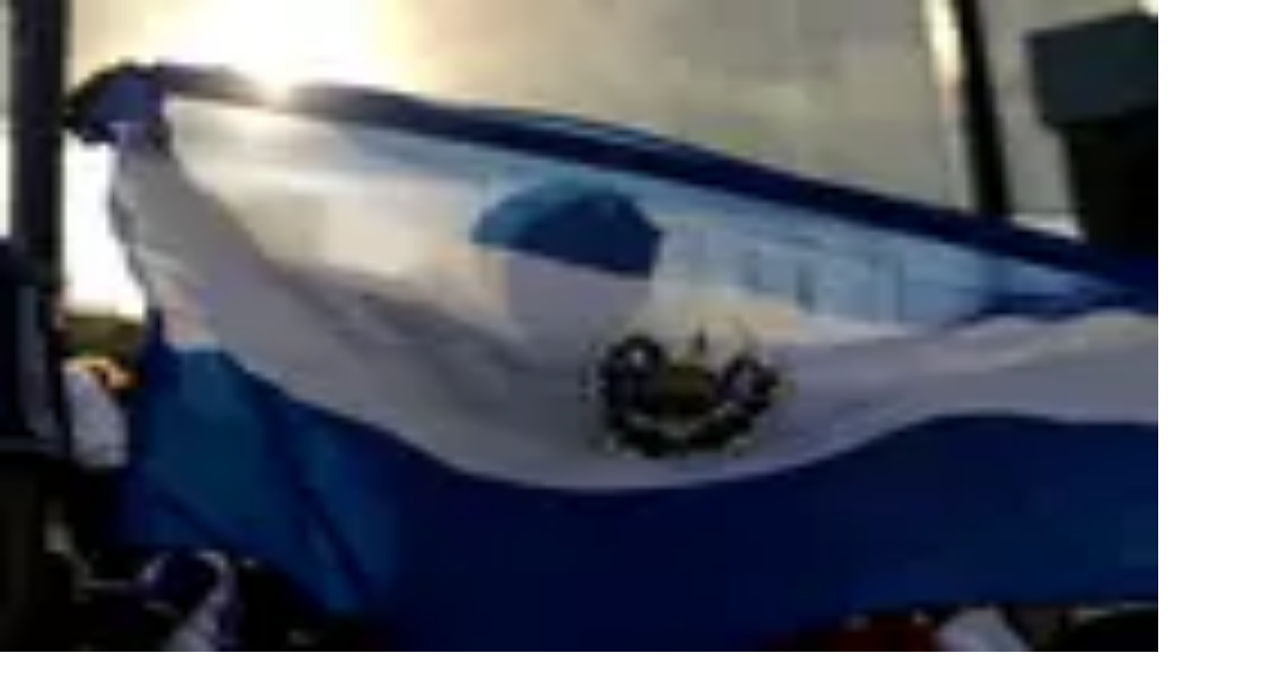

--- FILE ---
content_type: image/svg+xml
request_url: https://st1.uvnimg.com/75/ec/8802397d44a5a663206400b96650/version-washington.svg
body_size: 2295
content:
<svg width="99" height="22" viewBox="0 0 99 22" fill="none" xmlns="http://www.w3.org/2000/svg">
<g clip-path="url(#clip0_6421_16552)">
<path fill-rule="evenodd" clip-rule="evenodd" d="M45.1 10.4502H42.9V3.3002V2.2002H45.1V10.4502Z" fill="#6D6D6D"/>
<path fill-rule="evenodd" clip-rule="evenodd" d="M59.4 10.4502H57.1313V3.3002V2.2002H59.4V10.4502Z" fill="#6D6D6D"/>
<path fill-rule="evenodd" clip-rule="evenodd" d="M71.775 10.4502H69.575V3.3002V2.2002H71.775V10.4502Z" fill="#6D6D6D"/>
<path fill-rule="evenodd" clip-rule="evenodd" d="M34.9937 10.4279V5.89043C34.9937 4.72168 35.8187 4.10293 36.7812 4.10293C37.8125 4.10293 38.6375 4.85918 38.6375 5.89043V10.4967H40.8375V5.95918C40.8375 3.82793 39.3937 1.97168 36.85 1.97168C34.1 1.97168 32.725 3.82793 32.725 5.95918V10.4279H34.9937Z" fill="#6D6D6D"/>
<path fill-rule="evenodd" clip-rule="evenodd" d="M86.0062 10.4279V5.89043C86.0062 4.72168 86.8312 4.10293 87.7937 4.10293C88.825 4.10293 89.65 4.85918 89.65 5.89043V10.4967H91.85V5.95918C91.85 3.82793 90.4062 1.97168 87.8625 1.97168C85.1125 1.97168 83.7375 3.82793 83.7375 5.95918V10.4279H86.0062Z" fill="#6D6D6D"/>
<path fill-rule="evenodd" clip-rule="evenodd" d="M51.15 7.26523L53.4188 2.17773H55.6875L51.9063 10.4277H50.3938L46.5438 2.17773H48.8813L51.15 7.26523Z" fill="#6D6D6D"/>
<path fill-rule="evenodd" clip-rule="evenodd" d="M62.2187 7.95254C62.7687 8.43379 63.6625 8.77754 64.4875 8.77754C65.1063 8.77754 65.5188 8.50254 65.5188 8.09004C65.5188 6.85254 61.5312 7.26504 61.5312 4.65254C61.5312 3.07129 63.0437 2.04004 64.6937 2.04004C65.7937 2.04004 66.9625 2.45254 67.5125 2.86504L66.4812 4.44629C66.0687 4.17129 65.5188 3.89629 64.9 3.89629C64.2813 3.89629 63.8 4.10254 63.8 4.58379C63.8 5.68379 67.7875 5.20254 67.7875 8.09004C67.7875 9.67129 66.2063 10.6338 64.4875 10.6338C63.3188 10.6338 62.15 10.2213 61.1875 9.53379L62.2187 7.95254Z" fill="#6D6D6D"/>
<path fill-rule="evenodd" clip-rule="evenodd" d="M77.825 8.57129C79.1312 8.57129 80.025 7.54004 80.025 6.30254C80.025 5.06504 79.1312 4.03379 77.825 4.03379C76.5187 4.03379 75.625 5.06504 75.625 6.30254C75.625 7.54004 76.5187 8.57129 77.825 8.57129ZM77.825 2.04004C80.3687 2.04004 82.225 3.96504 82.225 6.37129C82.225 8.77754 80.3 10.7025 77.825 10.7025C75.2812 10.7025 73.425 8.77754 73.425 6.37129C73.3563 3.96504 75.2812 2.04004 77.825 2.04004Z" fill="#6D6D6D"/>
<path fill-rule="evenodd" clip-rule="evenodd" d="M28.7375 2.17773V6.78398C28.7375 7.88398 27.8438 8.57148 26.8813 8.57148C25.85 8.57148 25.025 7.74648 25.025 6.78398V2.17773H22.825V6.64648C22.825 8.70898 24.2688 10.634 26.8125 10.634C29.5625 10.634 30.9375 8.77773 30.9375 6.64648V2.17773H28.7375Z" fill="#6D6D6D"/>
<path fill-rule="evenodd" clip-rule="evenodd" d="M7.35626 1.69629V5.82129V12.4213C7.90626 12.4213 10.8625 12.49 13.4063 12.2838C14.025 12.215 14.6438 12.1463 15.2625 12.0088C16.7063 11.7338 17.9438 11.3213 18.3563 10.9775V2.79629C17.2563 1.97129 12.5813 1.69629 7.35626 1.69629Z" fill="#00C56E"/>
<path fill-rule="evenodd" clip-rule="evenodd" d="M18.3563 11.115V10.9775C17.9438 11.3213 16.7063 11.7338 15.2625 12.0088C14.6438 12.1463 14.025 12.215 13.4063 12.2838C10.8625 12.49 7.90626 12.4213 7.35626 12.4213C7.35626 12.49 7.35626 12.5588 7.35626 12.6275C7.35626 13.04 7.35626 13.3838 7.35626 13.7963C7.35626 13.9338 7.35626 14.0025 7.35626 14.14C7.35626 14.69 7.42501 15.1713 7.42501 15.6525C7.49376 16.6838 7.63126 17.715 7.76876 18.54C7.97501 19.4338 8.25001 20.19 8.66251 20.6025C8.80001 20.6025 8.93751 20.6025 9.07501 20.6025C12.1688 20.6025 14.9188 19.0213 16.5688 16.6838C17.1875 15.8588 17.6 14.69 17.875 13.5213C18.2188 12.765 18.3563 11.94 18.3563 11.115Z" fill="#1717EF"/>
<path fill-rule="evenodd" clip-rule="evenodd" d="M8.73125 20.6029C8.31875 20.1904 8.04375 19.5029 7.8375 18.5404C7.63125 17.7154 7.5625 16.7529 7.49375 15.6529C7.49375 15.1717 7.425 14.6217 7.425 14.1404C7.425 14.0029 7.425 13.9342 7.425 13.7967C7.425 13.3842 7.425 13.0404 7.425 12.6279C7.425 12.5592 7.425 12.4904 7.425 12.4217C5.01875 12.4217 2.8875 12.2154 1.925 12.0779C0.825 11.8717 0.1375 11.4592 0 11.2529C0 12.1467 0.1375 13.1779 0.34375 14.0029C0.6875 14.9654 1.1 15.9279 1.65 16.6842C3.23125 18.9529 5.84375 20.4654 8.73125 20.6029Z" fill="#FF161F"/>
<path fill-rule="evenodd" clip-rule="evenodd" d="M0.34375 2.38379C0.1375 2.38379 0 2.52129 0 2.72754V11.3213C0.1375 11.5275 0.825 11.8713 1.85625 12.0775C1.99375 12.0775 2.2 12.1463 2.40625 12.1463C3.50625 12.2838 5.29375 12.4213 7.35625 12.4213V5.82129C5.0875 2.86504 1.58125 2.38379 0.34375 2.38379Z" fill="#E621BB"/>
<path d="M25.1625 19.9375H24.5437L22.7562 14.0938H23.5812L24.8875 18.3563L26.3312 14.0938H26.95L28.3937 18.3563L29.7 14.0938H30.525L28.7375 19.9375H28.1875L26.6062 15.675L25.1625 19.9375Z" fill="black"/>
<path d="M34.2375 18.425H31.7625L31.1437 19.9375H30.3187L32.725 14.0938H33.3437L35.75 19.9375H34.925L34.2375 18.425ZM32.175 17.6H33.9625L33.0687 15.4L32.175 17.6Z" fill="black"/>
<path d="M36.7812 18.4248C37.125 18.8373 37.6062 19.1811 38.225 19.1811C38.775 19.1811 39.2562 18.8373 39.2562 18.2873C39.2562 17.3936 38.0187 17.3248 37.2625 16.7748C36.85 16.4998 36.5062 16.0873 36.5062 15.5373C36.5062 14.7123 37.2625 13.9561 38.2937 13.9561C39.05 13.9561 39.5312 14.2311 39.875 14.5748L39.3937 15.1936C39.1187 14.9186 38.7062 14.7811 38.3625 14.7811C37.8812 14.7811 37.4 15.0561 37.4 15.5373C37.4 16.2936 38.6375 16.4311 39.3937 16.9123C39.7375 17.1873 40.15 17.5998 40.15 18.2186C40.15 19.2498 39.3937 19.9373 38.3625 19.9373C37.6062 19.9373 36.85 19.5936 36.3 18.9748L36.7812 18.4248Z" fill="black"/>
<path d="M45.2375 17.1875H41.9375V19.9375H41.1125V14.0938H41.9375V16.3625H45.2375V14.0938H46.0625V19.9375H45.2375V17.1875Z" fill="black"/>
<path d="M47.575 14.0938H48.4V19.8687H47.575V14.0938Z" fill="black"/>
<path d="M50.7375 15.6066V19.8691H49.9125V14.0254H50.5313L54.0375 18.2879V14.0254H54.8625V19.8691H54.2438L50.7375 15.6066Z" fill="black"/>
<path d="M61.1875 18.9061C60.7062 19.5936 59.8125 20.0061 58.9187 20.0061C57.1312 20.0061 55.8937 18.7686 55.8937 16.9811C55.8937 15.2623 57.1312 13.9561 58.85 13.9561C59.675 13.9561 60.5 14.2998 60.9812 14.8498L60.4312 15.3998C60.0875 15.0561 59.4687 14.7123 58.85 14.7123C57.6125 14.7123 56.7187 15.6748 56.7187 16.9811C56.7187 18.2873 57.6812 19.2498 58.9187 19.2498C59.5375 19.2498 60.0875 18.9748 60.3625 18.6998V17.1873H58.7125V16.4311H61.1875V18.9061Z" fill="black"/>
<path d="M61.7375 14.0938H65.725V14.85H64.1437V19.8687H63.3187V14.7812H61.7375V14.0938Z" fill="black"/>
<path d="M68.8187 13.9561C70.4687 13.9561 71.7062 15.2623 71.7062 16.9811C71.7062 18.6998 70.4687 20.0061 68.8187 20.0061C67.1687 20.0061 65.9312 18.6998 65.9312 16.9811C65.9312 15.2623 67.1687 13.9561 68.8187 13.9561ZM68.8187 19.2498C70.0562 19.2498 70.95 18.2873 70.95 16.9811C70.95 15.7436 70.0562 14.7123 68.8187 14.7123C67.5812 14.7123 66.6875 15.7436 66.6875 16.9811C66.7562 18.2873 67.5812 19.2498 68.8187 19.2498Z" fill="black"/>
<path d="M73.6312 15.6066V19.8691H72.8062V14.0254H73.425L76.9312 18.2879V14.0254H77.7562V19.8691H77.1375L73.6312 15.6066Z" fill="black"/>
<path d="M82.5688 19.9375V14.0938H84.3563C85.25 14.0938 85.8688 14.3 86.35 14.6437C87.1063 15.1937 87.5188 16.0188 87.5188 16.9813C87.5188 17.9438 87.1063 18.7688 86.35 19.3188C85.8688 19.6625 85.25 19.8687 84.3563 19.8687L82.5688 19.9375ZM85.9375 15.4C85.5938 15.125 85.1125 14.9188 84.2188 14.9188H83.325V19.1812H84.2188C85.0438 19.1812 85.525 18.975 85.9375 18.7C86.35 18.2875 86.6938 17.7375 86.6938 17.05C86.6938 16.3625 86.4188 15.7437 85.9375 15.4Z" fill="black"/>
<path d="M89.1 18.8379C89.375 18.8379 89.7188 19.1129 89.7188 19.4566C89.7188 19.7316 89.4438 20.0754 89.1 20.0754C88.825 20.0754 88.4813 19.8004 88.4813 19.4566C88.55 19.1129 88.825 18.8379 89.1 18.8379Z" fill="black"/>
<path d="M93.7063 13.9561C94.5313 13.9561 95.3563 14.2998 95.8375 14.8498L95.2875 15.3998C94.9438 15.0561 94.325 14.7123 93.7063 14.7123C92.4688 14.7123 91.575 15.6748 91.575 16.9811C91.575 18.2873 92.5375 19.2498 93.775 19.2498C94.5313 19.2498 95.0813 18.8373 95.4938 18.4248L96.1125 18.9748C95.6313 19.6623 94.7375 20.0748 93.8438 20.0748C92.0563 20.0748 90.8188 18.8373 90.8188 17.0498C90.75 15.3311 91.9875 13.9561 93.7063 13.9561Z" fill="black"/>
<path d="M97.6938 18.8379C97.9688 18.8379 98.3125 19.1129 98.3125 19.4566C98.3125 19.7316 98.0375 20.0754 97.6938 20.0754C97.4188 20.0754 97.075 19.8004 97.075 19.4566C97.075 19.1129 97.4188 18.8379 97.6938 18.8379Z" fill="black"/>
</g>
<defs>
<clipPath id="clip0_6421_16552">
<rect width="98.3125" height="22" fill="white"/>
</clipPath>
</defs>
</svg>
